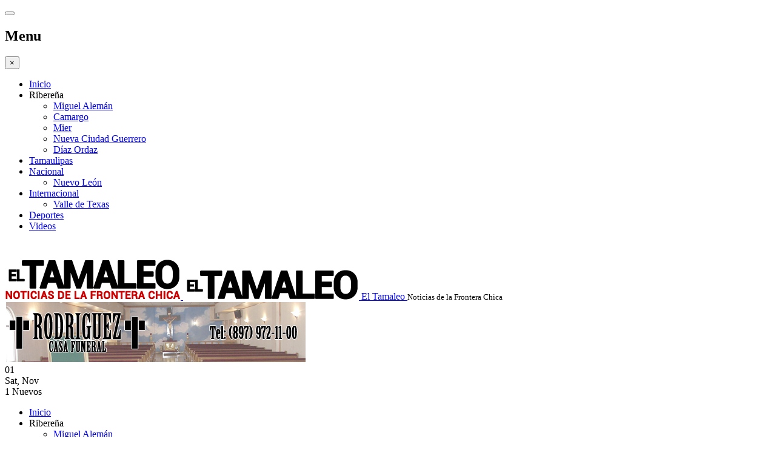

--- FILE ---
content_type: text/html; charset=utf-8
request_url: http://eltamaleo.com/tamaulipas?limit=9&start=72
body_size: 8932
content:

<!DOCTYPE html>
<html lang="es-es" dir="ltr"
	  class='layout-magazine com_content view-category layout-blog itemid-110 j38 mm-hover '>

<head>
	<base href="http://eltamaleo.com/tamaulipas" />
	<meta http-equiv="content-type" content="text/html; charset=utf-8" />
	<meta name="keywords" content="El Tamaleo, tamaleo, Chema Barrera, Miguel Alemán, Mier, Camargo, Diaz Ordaz, Reynosa, Tamaulipas, Texas, Roma, Ramiro Cortez, Los Guerra, Egidio, Noticias, Frontera, Arcabuz, Nogalito, Guerrero, Paras, Nuevo Leon, Ciudad Victoria, DIF" />
	<meta name="description" content="Noticias de la Frontera Chica de Tamaulipas." />
	<title>Tamaulipas - El Tamaleo</title>
	<link href="/tamaulipas?limit=9&amp;format=feed&amp;type=rss" rel="alternate" type="application/rss+xml" title="RSS 2.0" />
	<link href="/tamaulipas?limit=9&amp;format=feed&amp;type=atom" rel="alternate" type="application/atom+xml" title="Atom 1.0" />
	<link href="/templates/ja_teline_v/favicon.ico" rel="shortcut icon" type="image/vnd.microsoft.icon" />
	<link href="/templates/ja_teline_v/local/css/bootstrap.css" rel="stylesheet" type="text/css" />
	<link href="/templates/system/css/system.css" rel="stylesheet" type="text/css" />
	<link href="/templates/ja_teline_v/local/css/legacy-grid.css" rel="stylesheet" type="text/css" />
	<link href="/plugins/system/t3/base-bs3/fonts/font-awesome/css/font-awesome.min.css" rel="stylesheet" type="text/css" />
	<link href="/templates/ja_teline_v/local/css/template.css" rel="stylesheet" type="text/css" />
	<link href="/templates/ja_teline_v/local/css/megamenu.css" rel="stylesheet" type="text/css" />
	<link href="/templates/ja_teline_v/local/css/off-canvas.css" rel="stylesheet" type="text/css" />
	<link href="/templates/ja_teline_v/fonts/font-awesome/css/font-awesome.min.css" rel="stylesheet" type="text/css" />
	<link href="/templates/ja_teline_v/local/css/home.css" rel="stylesheet" type="text/css" />
	<link href="/templates/ja_teline_v/local/acm/notification/css/style.css" rel="stylesheet" type="text/css" />
	<script type="application/json" class="joomla-script-options new">{"csrf.token":"d48cb8ce409fa460ae7bef63a9ac4a1a","system.paths":{"root":"","base":""}}</script>
	<script src="/media/jui/js/jquery.min.js?c9abfa1700ec60454cf05fd791feaced" type="text/javascript"></script>
	<script src="/media/jui/js/jquery-noconflict.js?c9abfa1700ec60454cf05fd791feaced" type="text/javascript"></script>
	<script src="/media/jui/js/jquery-migrate.min.js?c9abfa1700ec60454cf05fd791feaced" type="text/javascript"></script>
	<script src="/media/system/js/caption.js?c9abfa1700ec60454cf05fd791feaced" type="text/javascript"></script>
	<script src="/plugins/system/t3/base-bs3/bootstrap/js/bootstrap.js?c9abfa1700ec60454cf05fd791feaced" type="text/javascript"></script>
	<script src="/media/system/js/mootools-core.js?c9abfa1700ec60454cf05fd791feaced" type="text/javascript"></script>
	<script src="/media/system/js/core.js?c9abfa1700ec60454cf05fd791feaced" type="text/javascript"></script>
	<script src="/media/plg_n3tcopylink/js/copylink.js" type="text/javascript"></script>
	<script src="/plugins/system/t3/base-bs3/js/jquery.tap.min.js" type="text/javascript"></script>
	<script src="/plugins/system/t3/base-bs3/js/off-canvas.js" type="text/javascript"></script>
	<script src="/plugins/system/t3/base-bs3/js/script.js" type="text/javascript"></script>
	<script src="/plugins/system/t3/base-bs3/js/menu.js" type="text/javascript"></script>
	<script src="/plugins/system/t3/base-bs3/js/jquery.ckie.js" type="text/javascript"></script>
	<script src="/templates/ja_teline_v/js/script.js" type="text/javascript"></script>
	<script src="/templates/ja_teline_v/acm/notification/js/script.js" type="text/javascript"></script>
	<script type="text/javascript">
jQuery(window).on('load',  function() {
				new JCaption('img.caption');
			});jQuery(function($){ $(".hasTooltip").tooltip({"html": true,"container": "body"}); });
        CopyLink.addEvent(window, 'load', function () {
        	new CopyLink({
        		container : document.body,
        		handler : function () {
        			return 'Derechos Reservados - El Tamaleo 2020';
        		},
            minimalSelection: 20
        	});
        });
      
	</script>

	
<!-- META FOR IOS & HANDHELD -->
	<meta name="viewport" content="width=device-width, initial-scale=1.0, maximum-scale=1.0, user-scalable=no"/>
	<style type="text/stylesheet">
		@-webkit-viewport   { width: device-width; }
		@-moz-viewport      { width: device-width; }
		@-ms-viewport       { width: device-width; }
		@-o-viewport        { width: device-width; }
		@viewport           { width: device-width; }
	</style>
	<script type="text/javascript">
		//<![CDATA[
		if (navigator.userAgent.match(/IEMobile\/10\.0/)) {
			var msViewportStyle = document.createElement("style");
			msViewportStyle.appendChild(
				document.createTextNode("@-ms-viewport{width:auto!important}")
			);
			document.getElementsByTagName("head")[0].appendChild(msViewportStyle);
		}
		//]]>
	</script>
<meta name="HandheldFriendly" content="true"/>
<meta name="apple-mobile-web-app-capable" content="YES"/>
<!-- //META FOR IOS & HANDHELD -->



<!-- GOOGLE FONTS -->
<link href='http://fonts.googleapis.com/css?family=Roboto:400,400italic,300,300italic,700,700italic' rel='stylesheet' type='text/css'>
<link href='http://fonts.googleapis.com/css?family=Roboto+Slab:400,300,700' rel='stylesheet' type='text/css'>
<link href='http://fonts.googleapis.com/css?family=Roboto+Condensed:700,400' rel='stylesheet' type='text/css'>
<!-- //GOOGLE FONTS -->


<!-- Le HTML5 shim and media query for IE8 support -->
<!--[if lt IE 9]>
<script src="//html5shim.googlecode.com/svn/trunk/html5.js"></script>
<script type="text/javascript" src="/plugins/system/t3/base-bs3/js/respond.min.js"></script>
<![endif]-->

<!-- You can add Google Analytics here or use T3 Injection feature -->

	
<script type="text/javascript">
	function clickExplorer() {
		if( document.all ) {
			alert('Derechos Reservados - El Tamaleo 2018');
		}
		return false;
	}
	function clickOther(e) {
		if( document.layers || ( document.getElementById && !document.all ) ) {
			if ( e.which == 2 || e.which == 3 ) {
				alert('Derechos Reservados - El Tamaleo 2018');
				return false;
			}
		}
	}
	if( document.layers ) {
		document.captureEvents( Event.MOUSEDOWN );
		document.onmousedown=clickOther;
	}
	else {
		document.onmouseup = clickOther;
		document.oncontextmenu = clickExplorer;
	}
</script>

<script type="text/javascript">
	function disableSelection(target){
	if (typeof target.onselectstart!="undefined") // IE
		target.onselectstart=function(){return false}
	else if (typeof target.style.MozUserSelect!="undefined") // Firefox
		target.style.MozUserSelect="none"
	else // Opera etc
		target.onmousedown=function(){return false}
	target.style.cursor = "default"
	}
</script>

<script type="text/javascript">
	/* <![CDATA[ */
		window.addEvent('domready', function() {
			document.body.oncopy = function() {
				alert('Derechos Reservados - El Tamaleo 2018');
				return false;
			}
		});
	/* ]]> */
</script>
<meta http-equiv="imagetoolbar" content="no">
<!-- Go to www.addthis.com/dashboard to customize your tools -->
<script type="text/javascript" src="//s7.addthis.com/js/300/addthis_widget.js#pubid=ra-54e64feb1fb71d18" async="async"></script>
</head>

<body onload="setInterval('window.clipboardData.clearData()',20)">

<div class="t3-wrapper"> <!-- Need this wrapper for off-canvas menu. Remove if you don't use of-canvas -->

  


	
<!-- HEADER -->
<header id="t3-header" class="t3-header">
	<div class="container">
		<div class="row">

			<div class="col-md-5 header-left">

				<!-- OFF CANVAS TOGGLE -->
				
<button class="btn btn-default off-canvas-toggle" type="button" data-pos="left" data-nav="#t3-off-canvas" data-effect="off-canvas-effect-4">
  <i class="fa fa-bars"></i>
</button>

<div id="t3-off-canvas" class="t3-off-canvas">

  <div class="t3-off-canvas-header">
    <h2 class="t3-off-canvas-header-title">Menu</h2>
    <button type="button" class="close" data-dismiss="modal" aria-hidden="true">&times;</button>
  </div>

  <div class="t3-off-canvas-body">
    <div class="t3-module module " id="Mod106"><div class="module-inner"><div class="module-ct"><ul class="nav  nav-pills nav-stacked ">
<li class="item-101"><a ondragstart="return false;" href="/" >Inicio</a></li><li class="item-109 deeper dropdown parent"><span class="nav-header">Ribereña</span><ul class="dropdown-menu"><li class="item-115"><a ondragstart="return false;" href="/riberena/miguel-aleman" >Miguel Alemán</a></li><li class="item-117"><a ondragstart="return false;" href="/riberena/camargo" title="Camargo" >Camargo</a></li><li class="item-116"><a ondragstart="return false;" href="/riberena/mier" title="Mier" >Mier</a></li><li class="item-118"><a ondragstart="return false;" href="/riberena/nueva-ciudad-guerrero" title="Nueva Ciudad Guerrero" >Nueva Ciudad Guerrero</a></li><li class="item-119"><a ondragstart="return false;" href="/riberena/diaz-ordaz" title="Díaz Ordaz" >Díaz Ordaz</a></li></ul></li><li class="item-110 current active"><a ondragstart="return false;" href="/tamaulipas" >Tamaulipas</a></li><li class="item-111 deeper dropdown parent"><a ondragstart="return false;" class="dropdown-toggle" href="/nacional"  data-toggle="dropdown">Nacional<em class="caret"></em></a><ul class="dropdown-menu"><li class="item-147"><a ondragstart="return false;" href="/nacional/nuevoleon" title="Díaz Ordaz" >Nuevo León</a></li></ul></li><li class="item-112 deeper dropdown parent"><a ondragstart="return false;" class="dropdown-toggle" href="/internacional"  data-toggle="dropdown">Internacional<em class="caret"></em></a><ul class="dropdown-menu"><li class="item-148"><a ondragstart="return false;" href="/internacional/valledetexas" title="Díaz Ordaz" >Valle de Texas</a></li></ul></li><li class="item-113"><a ondragstart="return false;" href="/deportes" >Deportes</a></li><li class="item-120"><a ondragstart="return false;" href="/videos" title="Videos" >Videos</a></li></ul>
</div></div></div>
  </div>

</div>

				<!-- // OFF CANVAS TOGGLE -->

				<!-- LOGO -->
				<div class="logo">
					<div class="logo-image logo-control">
						<a ondragstart="return false;" href="/" title="El Tamaleo">
															<img ondragstart="return false;" class="logo-img" src="/images/banners/logo.png" alt="El Tamaleo" />
																						<img ondragstart="return false;" class="logo-img-sm" src="/images/banners/logo2.png" alt="El Tamaleo" />
														<span>El Tamaleo</span>
						</a>
						<small class="site-slogan">Noticias de la Frontera Chica</small>
					</div>
				</div>
				<!-- //LOGO -->

			</div>

			<!-- HEADER RIGHT -->
			<div class="col-md-7 header-right">
				<div class="header-right-inner">

					<div class="col trending ">
						

<div class="custom"  >
	<div><a ondragstart="return false;" href="http://www.rodriguezcasafuneral.com.mx/index.html" target="_blank"><img ondragstart="return false;" src="/images/banners/rodriguez.jpg" alt="" width="496" height="99" /></a></div></div>

					</div>

					<div class="col calendar">
						<div class="col-inner">
							<span class="number date">01</span>
							<div class="text">
								<span class="day">Sat</span>, <span class="month">Nov</span>
							</div>
						</div>
					</div>

										<div class="col whatsnew ">
						<div class="col-inner">
							
		<div class="whatsnew-alert" data-url="https://eltamaleo.com/?t3action=module&amp;mid=104&amp;style=raw">
		<span class="number">1</span>
		<span class="text">Nuevos</span>
		<span class="text indicator"><i class="fa fa-chevron-down"></i></span>
	</div>


						</div>
					</div>
					
				</div>
			</div>
			<!-- // HEADER RIGHT -->

		</div>
	</div>
</header>
<!-- // HEADER -->


  
<!-- MAIN NAVIGATION -->
<nav id="t3-mainnav" class="wrap navbar navbar-default t3-mainnav">
	<div class="container">

		<!-- Brand and toggle get grouped for better mobile display -->
		<div class="navbar-header">
					</div>

		
		<div class="t3-navbar navbar-collapse collapse">
			<div  class="t3-megamenu"  data-responsive="true">
<ul itemscope itemtype="http://www.schema.org/SiteNavigationElement" class="nav navbar-nav level0">
<li itemprop='name'  data-id="101" data-level="1">
<a ondragstart="return false;" itemprop='url' class="" href="/"   data-target="#">Inicio </a>

</li>
<li itemprop='name' class="dropdown mega" data-id="109" data-level="1">
<span class=" dropdown-toggle separator"   data-target="#" data-toggle="dropdown"> Ribereña<em class="caret"></em></span>

<div class="nav-child dropdown-menu mega-dropdown-menu"  ><div class="mega-dropdown-inner">
<div class="row">
<div class="col-xs-12 mega-col-nav" data-width="12"><div class="mega-inner">
<ul itemscope itemtype="http://www.schema.org/SiteNavigationElement" class="mega-nav level1">
<li itemprop='name'  data-id="115" data-level="2">
<a ondragstart="return false;" itemprop='url' class="" href="/riberena/miguel-aleman"   data-target="#">Miguel Alemán </a>

</li>
<li itemprop='name'  data-id="117" data-level="2">
<a ondragstart="return false;" itemprop='url' class="" href="/riberena/camargo"  title="Camargo"   data-target="#">Camargo </a>

</li>
<li itemprop='name'  data-id="116" data-level="2">
<a ondragstart="return false;" itemprop='url' class="" href="/riberena/mier"  title="Mier"   data-target="#">Mier </a>

</li>
<li itemprop='name'  data-id="118" data-level="2">
<a ondragstart="return false;" itemprop='url' class="" href="/riberena/nueva-ciudad-guerrero"  title="Nueva Ciudad Guerrero"   data-target="#">Nueva Ciudad Guerrero </a>

</li>
<li itemprop='name'  data-id="119" data-level="2">
<a ondragstart="return false;" itemprop='url' class="" href="/riberena/diaz-ordaz"  title="Díaz Ordaz"   data-target="#">Díaz Ordaz </a>

</li>
</ul>
</div></div>
</div>
</div></div>
</li>
<li itemprop='name' class="current active" data-id="110" data-level="1">
<a ondragstart="return false;" itemprop='url' class="" href="/tamaulipas"   data-target="#">Tamaulipas </a>

</li>
<li itemprop='name' class="dropdown mega" data-id="111" data-level="1">
<a ondragstart="return false;" itemprop='url' class=" dropdown-toggle" href="/nacional"   data-target="#" data-toggle="dropdown">Nacional <em class="caret"></em></a>

<div class="nav-child dropdown-menu mega-dropdown-menu"  ><div class="mega-dropdown-inner">
<div class="row">
<div class="col-xs-12 mega-col-nav" data-width="12"><div class="mega-inner">
<ul itemscope itemtype="http://www.schema.org/SiteNavigationElement" class="mega-nav level1">
<li itemprop='name'  data-id="147" data-level="2">
<a ondragstart="return false;" itemprop='url' class="" href="/nacional/nuevoleon"  title="Díaz Ordaz"   data-target="#">Nuevo León </a>

</li>
</ul>
</div></div>
</div>
</div></div>
</li>
<li itemprop='name' class="dropdown mega" data-id="112" data-level="1">
<a ondragstart="return false;" itemprop='url' class=" dropdown-toggle" href="/internacional"   data-target="#" data-toggle="dropdown">Internacional <em class="caret"></em></a>

<div class="nav-child dropdown-menu mega-dropdown-menu"  ><div class="mega-dropdown-inner">
<div class="row">
<div class="col-xs-12 mega-col-nav" data-width="12"><div class="mega-inner">
<ul itemscope itemtype="http://www.schema.org/SiteNavigationElement" class="mega-nav level1">
<li itemprop='name'  data-id="148" data-level="2">
<a ondragstart="return false;" itemprop='url' class="" href="/internacional/valledetexas"  title="Díaz Ordaz"   data-target="#">Valle de Texas </a>

</li>
</ul>
</div></div>
</div>
</div></div>
</li>
<li itemprop='name'  data-id="113" data-level="1">
<a ondragstart="return false;" itemprop='url' class="" href="/deportes"   data-target="#">Deportes </a>

</li>
<li itemprop='name'  data-id="120" data-level="1">
<a ondragstart="return false;" itemprop='url' class="" href="/videos"  title="Videos"   data-target="#">Videos </a>

</li>
</ul>
</div>

		</div>

	</div>
</nav>

<script>
	(function ($){
		var maps = [{"id":"115","class":"cat-red"},{"id":"117","class":"cat-red"},{"id":"116","class":"cat-red"},{"id":"118","class":"cat-red"},{"id":"119","class":"cat-red"}];
		$(maps).each (function (){
			$('li[data-id="' + this['id'] + '"]').addClass (this['class']);
		});
	})(jQuery);
</script>
<!-- //MAIN NAVIGATION -->


	
<div class="main">

	
  <div id="t3-mainbody" class="container t3-mainbody">
  
      
      <!-- MAIN CONTENT -->
      
<div class="t3-content " itemscope itemtype="http://schema.org/Blog">

				<div class="page-subheader">
			<h2 class="page-subtitle">						<small class="subheading-category">Tamaulipas</small>
						</h2>
	</div>
	
	
	
	
		
	
											<div class="items-row cols-3 row-0 row">
					<div class="col-sm-4">
				<div class="item column-1"
					itemprop="blogPost" itemscope itemtype="http://schema.org/BlogPosting">
					

	<!-- Article -->
	<article>
  
    			
<header class="article-header clearfix">
	<h2 class="article-title" itemprop="headline">
					<a ondragstart="return false;" href="/tamaulipas/12569-reporta-secretaria-de-salud-27-nuevos-pacientes-de-covid-sin-fallecimientos" itemprop="url" title="Reporta Secretaria de Salud 27 nuevos pacientes de Covid sin fallecimientos">
				Reporta Secretaria de Salud 27 nuevos pacientes de Covid sin fallecimientos</a>
			</h2>

			</header>
    
    <!-- Aside -->
        <aside class="article-aside">
            	<dl class="article-info muted">

		
			<dt class="article-info-term">
													Detalles							</dt>
      <dd class="hidden"></dd>
							
<dd class="createdby hasTooltip" itemprop="author" itemscope itemtype="http://schema.org/Person" title="Escrito por ">

			<span itemprop="name">José M. Barrera</span>	</dd>
			
			
										<dd class="category-name  hasTooltip" title="Categoría: ">
				<i class="fa fa-folder-open"></i>
									<a ondragstart="return false;" href="/tamaulipas" ><span itemprop="genre">Tamaulipas</span></a>							</dd>			
										<dd class="published hasTooltip" title="Publicado el ">
				<i class="icon-calendar"></i>
				<time datetime="2023-06-11T23:42:46-06:00" itemprop="datePublished">
					11 Junio 2023				</time>
			</dd>					
					
			
						</dl>
            
            

			<div class="btn-group pull-right">
			<a ondragstart="return false;" class="btn dropdown-toggle" data-toggle="dropdown" href="#"> <span class="fa fa-cog"></span> <span class="caret"></span> </a>
						<ul class="dropdown-menu">
									<li class="print-icon"> <a ondragstart="return false;" href="/tamaulipas/12569-reporta-secretaria-de-salud-27-nuevos-pacientes-de-covid-sin-fallecimientos?tmpl=component&amp;print=1&amp;layout=default&amp;page=" title="Imprimir" onclick="window.open(this.href,'win2','status=no,toolbar=no,scrollbars=yes,titlebar=no,menubar=no,resizable=yes,width=640,height=480,directories=no,location=no'); return false;" rel="nofollow">Imprimir</a> </li>
													<li class="email-icon"> <a ondragstart="return false;" href="/component/mailto/?tmpl=component&amp;template=ja_teline_v&amp;link=06802746f8c4904fda0e4b95e64fabfd23f13ad2" title="Email" onclick="window.open(this.href,'win2','width=400,height=350,menubar=yes,resizable=yes'); return false;">Email</a> </li>
											</ul>
		</div>
	
          </aside>  
        <!-- //Aside -->

		<section class="article-intro" itemprop="articleBody">
			
			
					<div class="pull-none item-image"> <img
	 src="/images/Noticias/Tamaulipas/2023/Junio/Dom27covsf845x634.jpg" alt="" itemprop="thumbnailUrl"/> </div>

			<p>Recuerda que con buenas prácticas de higiene proteges tu salud y la de tu familia contra los virus causantes de enfermedades respiratorias como el COVID-19; por ello lava tus manos con frecuencia, cubre tu boca y nariz con el codo flexionado o con un pañuelo, limpia y desinfecta las superficies, entre otras medidas de prevención.</p>		</section>

    <!-- footer -->
        <!-- //footer -->


		
	</article>
	<!-- //Article -->


 
				</div><!-- end item -->
							</div><!-- end span -->
											<div class="col-sm-4">
				<div class="item column-2"
					itemprop="blogPost" itemscope itemtype="http://schema.org/BlogPosting">
					

	<!-- Article -->
	<article>
  
    			
<header class="article-header clearfix">
	<h2 class="article-title" itemprop="headline">
					<a ondragstart="return false;" href="/tamaulipas/12551-suman-este-jueves-22-nuevos-casos-de-covid-19-y-1-fallecimiento" itemprop="url" title="Suman este jueves 22 nuevos casos de Covid-19 y 1 fallecimiento">
				Suman este jueves 22 nuevos casos de Covid-19 y 1 fallecimiento</a>
			</h2>

			</header>
    
    <!-- Aside -->
        <aside class="article-aside">
            	<dl class="article-info muted">

		
			<dt class="article-info-term">
													Detalles							</dt>
      <dd class="hidden"></dd>
							
<dd class="createdby hasTooltip" itemprop="author" itemscope itemtype="http://schema.org/Person" title="Escrito por ">

			<span itemprop="name">José M. Barrera</span>	</dd>
			
			
										<dd class="category-name  hasTooltip" title="Categoría: ">
				<i class="fa fa-folder-open"></i>
									<a ondragstart="return false;" href="/tamaulipas" ><span itemprop="genre">Tamaulipas</span></a>							</dd>			
										<dd class="published hasTooltip" title="Publicado el ">
				<i class="icon-calendar"></i>
				<time datetime="2023-06-08T01:24:31-06:00" itemprop="datePublished">
					08 Junio 2023				</time>
			</dd>					
					
			
						</dl>
            
            

			<div class="btn-group pull-right">
			<a ondragstart="return false;" class="btn dropdown-toggle" data-toggle="dropdown" href="#"> <span class="fa fa-cog"></span> <span class="caret"></span> </a>
						<ul class="dropdown-menu">
									<li class="print-icon"> <a ondragstart="return false;" href="/tamaulipas/12551-suman-este-jueves-22-nuevos-casos-de-covid-19-y-1-fallecimiento?tmpl=component&amp;print=1&amp;layout=default&amp;page=" title="Imprimir" onclick="window.open(this.href,'win2','status=no,toolbar=no,scrollbars=yes,titlebar=no,menubar=no,resizable=yes,width=640,height=480,directories=no,location=no'); return false;" rel="nofollow">Imprimir</a> </li>
													<li class="email-icon"> <a ondragstart="return false;" href="/component/mailto/?tmpl=component&amp;template=ja_teline_v&amp;link=ad748cd9acd660d89cd810e77685861d0e552f72" title="Email" onclick="window.open(this.href,'win2','width=400,height=350,menubar=yes,resizable=yes'); return false;">Email</a> </li>
											</ul>
		</div>
	
          </aside>  
        <!-- //Aside -->

		<section class="article-intro" itemprop="articleBody">
			
			
					<div class="pull-none item-image"> <img
	 src="/images/Noticias/Tamaulipas/2023/Junio/Jue22cov845x634.jpg" alt="" itemprop="thumbnailUrl"/> </div>

			<p>Realiza el lavado frecuente de manos y si estas fuera de casa o en lugares en donde hay mucha gente, utiliza gel antibacterial y evita tocarte la cara; recuerda que el virus SARS-CoV-2 causante del COVID-19 sigue en el ambiente. Cuida tu salud y la de tu familia.</p>		</section>

    <!-- footer -->
        <!-- //footer -->


		
	</article>
	<!-- //Article -->


 
				</div><!-- end item -->
							</div><!-- end span -->
											<div class="col-sm-4">
				<div class="item column-3"
					itemprop="blogPost" itemscope itemtype="http://schema.org/BlogPosting">
					

	<!-- Article -->
	<article>
  
    			
<header class="article-header clearfix">
	<h2 class="article-title" itemprop="headline">
					<a ondragstart="return false;" href="/tamaulipas/12528-se-registran-4-nuevos-contagios-de-covid-19-sin-fallecimientos" itemprop="url" title="Se Registran 4 nuevos contagios de Covid-19 sin fallecimientos">
				Se Registran 4 nuevos contagios de Covid-19 sin fallecimientos</a>
			</h2>

			</header>
    
    <!-- Aside -->
        <aside class="article-aside">
            	<dl class="article-info muted">

		
			<dt class="article-info-term">
													Detalles							</dt>
      <dd class="hidden"></dd>
							
<dd class="createdby hasTooltip" itemprop="author" itemscope itemtype="http://schema.org/Person" title="Escrito por ">

			<span itemprop="name">José M. Barrera</span>	</dd>
			
			
										<dd class="category-name  hasTooltip" title="Categoría: ">
				<i class="fa fa-folder-open"></i>
									<a ondragstart="return false;" href="/tamaulipas" ><span itemprop="genre">Tamaulipas</span></a>							</dd>			
										<dd class="published hasTooltip" title="Publicado el ">
				<i class="icon-calendar"></i>
				<time datetime="2023-06-05T21:03:40-06:00" itemprop="datePublished">
					05 Junio 2023				</time>
			</dd>					
					
			
						</dl>
            
            

			<div class="btn-group pull-right">
			<a ondragstart="return false;" class="btn dropdown-toggle" data-toggle="dropdown" href="#"> <span class="fa fa-cog"></span> <span class="caret"></span> </a>
						<ul class="dropdown-menu">
									<li class="print-icon"> <a ondragstart="return false;" href="/tamaulipas/12528-se-registran-4-nuevos-contagios-de-covid-19-sin-fallecimientos?tmpl=component&amp;print=1&amp;layout=default&amp;page=" title="Imprimir" onclick="window.open(this.href,'win2','status=no,toolbar=no,scrollbars=yes,titlebar=no,menubar=no,resizable=yes,width=640,height=480,directories=no,location=no'); return false;" rel="nofollow">Imprimir</a> </li>
													<li class="email-icon"> <a ondragstart="return false;" href="/component/mailto/?tmpl=component&amp;template=ja_teline_v&amp;link=586b38b5b5ad867e942b598c564b4b5e60eb8999" title="Email" onclick="window.open(this.href,'win2','width=400,height=350,menubar=yes,resizable=yes'); return false;">Email</a> </li>
											</ul>
		</div>
	
          </aside>  
        <!-- //Aside -->

		<section class="article-intro" itemprop="articleBody">
			
			
					<div class="pull-none item-image"> <img
	 src="/images/Noticias/Tamaulipas/2023/Junio/Regl4cov845x634.jpg" alt="" itemprop="thumbnailUrl"/> </div>

			<p>A la fecha en Tamaulipas se han registrado 188 mil 200 casos desde el inicio de la pandemia.</p>
		</section>

    <!-- footer -->
        <!-- //footer -->


					<section class="readmore">
				<a ondragstart="return false;" class="btn btn-default" href="/tamaulipas/12528-se-registran-4-nuevos-contagios-de-covid-19-sin-fallecimientos">
					<span>
					Leer más...					</span>
				</a>
			</section>
		
	</article>
	<!-- //Article -->


 
				</div><!-- end item -->
							</div><!-- end span -->
					</div><!-- end row -->
													<div class="items-row cols-3 row-1 row">
					<div class="col-sm-4">
				<div class="item column-1"
					itemprop="blogPost" itemscope itemtype="http://schema.org/BlogPosting">
					

	<!-- Article -->
	<article>
  
    			
<header class="article-header clearfix">
	<h2 class="article-title" itemprop="headline">
					<a ondragstart="return false;" href="/tamaulipas/12561-se-reporta-este-sabado-1-nuevo-paciente-de-covid-19-sin-fallecimientos" itemprop="url" title="Se reporta este sábado 1 nuevo paciente de Covid-19 sin fallecimientos">
				Se reporta este sábado 1 nuevo paciente de Covid-19 sin fallecimientos</a>
			</h2>

			</header>
    
    <!-- Aside -->
        <aside class="article-aside">
            	<dl class="article-info muted">

		
			<dt class="article-info-term">
													Detalles							</dt>
      <dd class="hidden"></dd>
							
<dd class="createdby hasTooltip" itemprop="author" itemscope itemtype="http://schema.org/Person" title="Escrito por ">

			<span itemprop="name">José M. Barrera</span>	</dd>
			
			
										<dd class="category-name  hasTooltip" title="Categoría: ">
				<i class="fa fa-folder-open"></i>
									<a ondragstart="return false;" href="/tamaulipas" ><span itemprop="genre">Tamaulipas</span></a>							</dd>			
										<dd class="published hasTooltip" title="Publicado el ">
				<i class="icon-calendar"></i>
				<time datetime="2023-06-10T17:14:30-06:00" itemprop="datePublished">
					10 Junio 2023				</time>
			</dd>					
					
			
						</dl>
            
            

			<div class="btn-group pull-right">
			<a ondragstart="return false;" class="btn dropdown-toggle" data-toggle="dropdown" href="#"> <span class="fa fa-cog"></span> <span class="caret"></span> </a>
						<ul class="dropdown-menu">
									<li class="print-icon"> <a ondragstart="return false;" href="/tamaulipas/12561-se-reporta-este-sabado-1-nuevo-paciente-de-covid-19-sin-fallecimientos?tmpl=component&amp;print=1&amp;layout=default&amp;page=" title="Imprimir" onclick="window.open(this.href,'win2','status=no,toolbar=no,scrollbars=yes,titlebar=no,menubar=no,resizable=yes,width=640,height=480,directories=no,location=no'); return false;" rel="nofollow">Imprimir</a> </li>
													<li class="email-icon"> <a ondragstart="return false;" href="/component/mailto/?tmpl=component&amp;template=ja_teline_v&amp;link=9fe7f75c4328ef50ebaa9ccdc2726bfa4e064925" title="Email" onclick="window.open(this.href,'win2','width=400,height=350,menubar=yes,resizable=yes'); return false;">Email</a> </li>
											</ul>
		</div>
	
          </aside>  
        <!-- //Aside -->

		<section class="article-intro" itemprop="articleBody">
			
			
					<div class="pull-none item-image"> <img
	 src="/images/Noticias/Tamaulipas/2023/Junio/Rep1sabcov845x634.jpg" alt="" itemprop="thumbnailUrl"/> </div>

			<p>Recuerda que el cubrebocas debes seguir usándolo al ingresar a los planteles educativos, unidades de salud y centros de asistencia social para adultos mayores, su uso sigue vigente hasta que el Comité Estatal de Seguridad en Salud realice su segunda sesión ordinaria de este año, para emitir las nuevas disposiciones.</p>		</section>

    <!-- footer -->
        <!-- //footer -->


		
	</article>
	<!-- //Article -->


 
				</div><!-- end item -->
							</div><!-- end span -->
											<div class="col-sm-4">
				<div class="item column-2"
					itemprop="blogPost" itemscope itemtype="http://schema.org/BlogPosting">
					

	<!-- Article -->
	<article>
  
    			
<header class="article-header clearfix">
	<h2 class="article-title" itemprop="headline">
					<a ondragstart="return false;" href="/tamaulipas/12543-suman-este-miercoles-16-nuevos-casos-de-covid-19-sin-fallecidos" itemprop="url" title="Suman este miércoles 16 nuevos casos de Covid-19 sin fallecidos">
				Suman este miércoles 16 nuevos casos de Covid-19 sin fallecidos</a>
			</h2>

			</header>
    
    <!-- Aside -->
        <aside class="article-aside">
            	<dl class="article-info muted">

		
			<dt class="article-info-term">
													Detalles							</dt>
      <dd class="hidden"></dd>
							
<dd class="createdby hasTooltip" itemprop="author" itemscope itemtype="http://schema.org/Person" title="Escrito por ">

			<span itemprop="name">José M. Barrera</span>	</dd>
			
			
										<dd class="category-name  hasTooltip" title="Categoría: ">
				<i class="fa fa-folder-open"></i>
									<a ondragstart="return false;" href="/tamaulipas" ><span itemprop="genre">Tamaulipas</span></a>							</dd>			
										<dd class="published hasTooltip" title="Publicado el ">
				<i class="icon-calendar"></i>
				<time datetime="2023-06-07T20:19:27-06:00" itemprop="datePublished">
					07 Junio 2023				</time>
			</dd>					
					
			
						</dl>
            
            

			<div class="btn-group pull-right">
			<a ondragstart="return false;" class="btn dropdown-toggle" data-toggle="dropdown" href="#"> <span class="fa fa-cog"></span> <span class="caret"></span> </a>
						<ul class="dropdown-menu">
									<li class="print-icon"> <a ondragstart="return false;" href="/tamaulipas/12543-suman-este-miercoles-16-nuevos-casos-de-covid-19-sin-fallecidos?tmpl=component&amp;print=1&amp;layout=default&amp;page=" title="Imprimir" onclick="window.open(this.href,'win2','status=no,toolbar=no,scrollbars=yes,titlebar=no,menubar=no,resizable=yes,width=640,height=480,directories=no,location=no'); return false;" rel="nofollow">Imprimir</a> </li>
													<li class="email-icon"> <a ondragstart="return false;" href="/component/mailto/?tmpl=component&amp;template=ja_teline_v&amp;link=f11255aca82092432e63bd2f042a83e9e6d08e68" title="Email" onclick="window.open(this.href,'win2','width=400,height=350,menubar=yes,resizable=yes'); return false;">Email</a> </li>
											</ul>
		</div>
	
          </aside>  
        <!-- //Aside -->

		<section class="article-intro" itemprop="articleBody">
			
			
					<div class="pull-none item-image"> <img
	 src="/images/Noticias/Tamaulipas/2023/Junio/Mie16cov845x634.jpg" alt="" itemprop="thumbnailUrl"/> </div>

			<p>Adopta estilos de vida saludable, recuerda que alimentarte sanamente, consumir frutas y verduras, hacer ejercicio por lo menos 30 minutos al día, fortalece tu sistema inmunológico, lo que ayudará a mantenerte sano y evitaras complicaciones de enfermedad como el COVID-19.</p>		</section>

    <!-- footer -->
        <!-- //footer -->


		
	</article>
	<!-- //Article -->


 
				</div><!-- end item -->
							</div><!-- end span -->
											<div class="col-sm-4">
				<div class="item column-3"
					itemprop="blogPost" itemscope itemtype="http://schema.org/BlogPosting">
					

	<!-- Article -->
	<article>
  
    			
<header class="article-header clearfix">
	<h2 class="article-title" itemprop="headline">
					<a ondragstart="return false;" href="/tamaulipas/12520-cierra-jornada-este-domingo-con-8-nuevos-casos-de-covid-19-y-sin-fallecimientos" itemprop="url" title="Cierra jornada este domingo con 8 nuevos casos de Covid-19 y sin fallecimientos ">
				Cierra jornada este domingo con 8 nuevos casos de Covid-19 y sin fallecimientos </a>
			</h2>

			</header>
    
    <!-- Aside -->
        <aside class="article-aside">
            	<dl class="article-info muted">

		
			<dt class="article-info-term">
													Detalles							</dt>
      <dd class="hidden"></dd>
							
<dd class="createdby hasTooltip" itemprop="author" itemscope itemtype="http://schema.org/Person" title="Escrito por ">

			<span itemprop="name">José M. Barrera</span>	</dd>
			
			
										<dd class="category-name  hasTooltip" title="Categoría: ">
				<i class="fa fa-folder-open"></i>
									<a ondragstart="return false;" href="/tamaulipas" ><span itemprop="genre">Tamaulipas</span></a>							</dd>			
										<dd class="published hasTooltip" title="Publicado el ">
				<i class="icon-calendar"></i>
				<time datetime="2023-06-04T22:47:30-06:00" itemprop="datePublished">
					04 Junio 2023				</time>
			</dd>					
					
			
						</dl>
            
            

			<div class="btn-group pull-right">
			<a ondragstart="return false;" class="btn dropdown-toggle" data-toggle="dropdown" href="#"> <span class="fa fa-cog"></span> <span class="caret"></span> </a>
						<ul class="dropdown-menu">
									<li class="print-icon"> <a ondragstart="return false;" href="/tamaulipas/12520-cierra-jornada-este-domingo-con-8-nuevos-casos-de-covid-19-y-sin-fallecimientos?tmpl=component&amp;print=1&amp;layout=default&amp;page=" title="Imprimir" onclick="window.open(this.href,'win2','status=no,toolbar=no,scrollbars=yes,titlebar=no,menubar=no,resizable=yes,width=640,height=480,directories=no,location=no'); return false;" rel="nofollow">Imprimir</a> </li>
													<li class="email-icon"> <a ondragstart="return false;" href="/component/mailto/?tmpl=component&amp;template=ja_teline_v&amp;link=66d3be0d072b36d5fff8602ed0b7102aee21b6bc" title="Email" onclick="window.open(this.href,'win2','width=400,height=350,menubar=yes,resizable=yes'); return false;">Email</a> </li>
											</ul>
		</div>
	
          </aside>  
        <!-- //Aside -->

		<section class="article-intro" itemprop="articleBody">
			
			
					<div class="pull-none item-image"> <img
	 src="/images/Noticias/Tamaulipas/2023/Junio/Dom8cov845x634.jpg" alt="" itemprop="thumbnailUrl"/> </div>

			<p>A la fecha en Tamaulipas se han registrado 188 mil 196 casos desde el inicio de la pandemia.</p>
		</section>

    <!-- footer -->
        <!-- //footer -->


					<section class="readmore">
				<a ondragstart="return false;" class="btn btn-default" href="/tamaulipas/12520-cierra-jornada-este-domingo-con-8-nuevos-casos-de-covid-19-y-sin-fallecimientos">
					<span>
					Leer más...					</span>
				</a>
			</section>
		
	</article>
	<!-- //Article -->


 
				</div><!-- end item -->
							</div><!-- end span -->
					</div><!-- end row -->
													<div class="items-row cols-3 row-2 row">
					<div class="col-sm-4">
				<div class="item column-1"
					itemprop="blogPost" itemscope itemtype="http://schema.org/BlogPosting">
					

	<!-- Article -->
	<article>
  
    			
<header class="article-header clearfix">
	<h2 class="article-title" itemprop="headline">
					<a ondragstart="return false;" href="/tamaulipas/12557-suman-25-nuevos-pacientes-de-covid-19-y-1-fallecimiento" itemprop="url" title="Suman 25 nuevos pacientes de Covid-19 y 1 fallecimiento">
				Suman 25 nuevos pacientes de Covid-19 y 1 fallecimiento</a>
			</h2>

			</header>
    
    <!-- Aside -->
        <aside class="article-aside">
            	<dl class="article-info muted">

		
			<dt class="article-info-term">
													Detalles							</dt>
      <dd class="hidden"></dd>
							
<dd class="createdby hasTooltip" itemprop="author" itemscope itemtype="http://schema.org/Person" title="Escrito por ">

			<span itemprop="name">José M. Barrera</span>	</dd>
			
			
										<dd class="category-name  hasTooltip" title="Categoría: ">
				<i class="fa fa-folder-open"></i>
									<a ondragstart="return false;" href="/tamaulipas" ><span itemprop="genre">Tamaulipas</span></a>							</dd>			
										<dd class="published hasTooltip" title="Publicado el ">
				<i class="icon-calendar"></i>
				<time datetime="2023-06-09T01:38:14-06:00" itemprop="datePublished">
					09 Junio 2023				</time>
			</dd>					
					
			
						</dl>
            
            

			<div class="btn-group pull-right">
			<a ondragstart="return false;" class="btn dropdown-toggle" data-toggle="dropdown" href="#"> <span class="fa fa-cog"></span> <span class="caret"></span> </a>
						<ul class="dropdown-menu">
									<li class="print-icon"> <a ondragstart="return false;" href="/tamaulipas/12557-suman-25-nuevos-pacientes-de-covid-19-y-1-fallecimiento?tmpl=component&amp;print=1&amp;layout=default&amp;page=" title="Imprimir" onclick="window.open(this.href,'win2','status=no,toolbar=no,scrollbars=yes,titlebar=no,menubar=no,resizable=yes,width=640,height=480,directories=no,location=no'); return false;" rel="nofollow">Imprimir</a> </li>
													<li class="email-icon"> <a ondragstart="return false;" href="/component/mailto/?tmpl=component&amp;template=ja_teline_v&amp;link=64004c9548818c115c660615f89416522af7d8e5" title="Email" onclick="window.open(this.href,'win2','width=400,height=350,menubar=yes,resizable=yes'); return false;">Email</a> </li>
											</ul>
		</div>
	
          </aside>  
        <!-- //Aside -->

		<section class="article-intro" itemprop="articleBody">
			
			
					<div class="pull-none item-image"> <img
	 src="/images/Noticias/Tamaulipas/2023/Junio/Vie25cov845x634.jpg" alt="" itemprop="thumbnailUrl"/> </div>

			<p>El Covid-19 sigue vigente y los casos se siguen registrando, mantén las medidas preventivas, lava tus manos, no toques tu cara, mantén la sana distancia ante personas enfermas y aplica el estornudo de etiqueta. Síguete cuidando a donde quiera que vayas.</p>		</section>

    <!-- footer -->
        <!-- //footer -->


		
	</article>
	<!-- //Article -->


 
				</div><!-- end item -->
							</div><!-- end span -->
											<div class="col-sm-4">
				<div class="item column-2"
					itemprop="blogPost" itemscope itemtype="http://schema.org/BlogPosting">
					

	<!-- Article -->
	<article>
  
    			
<header class="article-header clearfix">
	<h2 class="article-title" itemprop="headline">
					<a ondragstart="return false;" href="/tamaulipas/12536-cierra-martes-con-19-nuevos-casos-de-covid-19-y-1-fallecimiento" itemprop="url" title="Cierra martes con 19 nuevos casos de Covid-19 y 1 fallecimiento">
				Cierra martes con 19 nuevos casos de Covid-19 y 1 fallecimiento</a>
			</h2>

			</header>
    
    <!-- Aside -->
        <aside class="article-aside">
            	<dl class="article-info muted">

		
			<dt class="article-info-term">
													Detalles							</dt>
      <dd class="hidden"></dd>
							
<dd class="createdby hasTooltip" itemprop="author" itemscope itemtype="http://schema.org/Person" title="Escrito por ">

			<span itemprop="name">José M. Barrera</span>	</dd>
			
			
										<dd class="category-name  hasTooltip" title="Categoría: ">
				<i class="fa fa-folder-open"></i>
									<a ondragstart="return false;" href="/tamaulipas" ><span itemprop="genre">Tamaulipas</span></a>							</dd>			
										<dd class="published hasTooltip" title="Publicado el ">
				<i class="icon-calendar"></i>
				<time datetime="2023-06-06T20:39:46-06:00" itemprop="datePublished">
					06 Junio 2023				</time>
			</dd>					
					
			
						</dl>
            
            

			<div class="btn-group pull-right">
			<a ondragstart="return false;" class="btn dropdown-toggle" data-toggle="dropdown" href="#"> <span class="fa fa-cog"></span> <span class="caret"></span> </a>
						<ul class="dropdown-menu">
									<li class="print-icon"> <a ondragstart="return false;" href="/tamaulipas/12536-cierra-martes-con-19-nuevos-casos-de-covid-19-y-1-fallecimiento?tmpl=component&amp;print=1&amp;layout=default&amp;page=" title="Imprimir" onclick="window.open(this.href,'win2','status=no,toolbar=no,scrollbars=yes,titlebar=no,menubar=no,resizable=yes,width=640,height=480,directories=no,location=no'); return false;" rel="nofollow">Imprimir</a> </li>
													<li class="email-icon"> <a ondragstart="return false;" href="/component/mailto/?tmpl=component&amp;template=ja_teline_v&amp;link=c2cfc073057338838b313de250a6ae1dd55559fe" title="Email" onclick="window.open(this.href,'win2','width=400,height=350,menubar=yes,resizable=yes'); return false;">Email</a> </li>
											</ul>
		</div>
	
          </aside>  
        <!-- //Aside -->

		<section class="article-intro" itemprop="articleBody">
			
			
					<div class="pull-none item-image"> <img
	 src="/images/Noticias/Tamaulipas/2023/Junio/Cimar19co845x634.jpg" alt="" itemprop="thumbnailUrl"/> </div>

			<p>A la fecha en Tamaulipas se han registrado 188 mil 219 casos desde el inicio de la pandemia.</p>
		</section>

    <!-- footer -->
        <!-- //footer -->


					<section class="readmore">
				<a ondragstart="return false;" class="btn btn-default" href="/tamaulipas/12536-cierra-martes-con-19-nuevos-casos-de-covid-19-y-1-fallecimiento">
					<span>
					Leer más...					</span>
				</a>
			</section>
		
	</article>
	<!-- //Article -->


 
				</div><!-- end item -->
							</div><!-- end span -->
											<div class="col-sm-4">
				<div class="item column-3"
					itemprop="blogPost" itemscope itemtype="http://schema.org/BlogPosting">
					

	<!-- Article -->
	<article>
  
    			
<header class="article-header clearfix">
	<h2 class="article-title" itemprop="headline">
					<a ondragstart="return false;" href="/tamaulipas/12515-suman-26-nuevos-pacientes-de-covid-19-y-sin-fallecimientos" itemprop="url" title="Suman 26 nuevos  pacientes de Covid-19  y sin fallecimientos. ">
				Suman 26 nuevos  pacientes de Covid-19  y sin fallecimientos. </a>
			</h2>

			</header>
    
    <!-- Aside -->
        <aside class="article-aside">
            	<dl class="article-info muted">

		
			<dt class="article-info-term">
													Detalles							</dt>
      <dd class="hidden"></dd>
							
<dd class="createdby hasTooltip" itemprop="author" itemscope itemtype="http://schema.org/Person" title="Escrito por ">

			<span itemprop="name">José M. Barrera</span>	</dd>
			
			
										<dd class="category-name  hasTooltip" title="Categoría: ">
				<i class="fa fa-folder-open"></i>
									<a ondragstart="return false;" href="/tamaulipas" ><span itemprop="genre">Tamaulipas</span></a>							</dd>			
										<dd class="published hasTooltip" title="Publicado el ">
				<i class="icon-calendar"></i>
				<time datetime="2023-06-04T21:30:22-06:00" itemprop="datePublished">
					04 Junio 2023				</time>
			</dd>					
					
			
						</dl>
            
            

			<div class="btn-group pull-right">
			<a ondragstart="return false;" class="btn dropdown-toggle" data-toggle="dropdown" href="#"> <span class="fa fa-cog"></span> <span class="caret"></span> </a>
						<ul class="dropdown-menu">
									<li class="print-icon"> <a ondragstart="return false;" href="/tamaulipas/12515-suman-26-nuevos-pacientes-de-covid-19-y-sin-fallecimientos?tmpl=component&amp;print=1&amp;layout=default&amp;page=" title="Imprimir" onclick="window.open(this.href,'win2','status=no,toolbar=no,scrollbars=yes,titlebar=no,menubar=no,resizable=yes,width=640,height=480,directories=no,location=no'); return false;" rel="nofollow">Imprimir</a> </li>
													<li class="email-icon"> <a ondragstart="return false;" href="/component/mailto/?tmpl=component&amp;template=ja_teline_v&amp;link=c4943d0ded94e866cd21073cdf6068a3f1dcdfda" title="Email" onclick="window.open(this.href,'win2','width=400,height=350,menubar=yes,resizable=yes'); return false;">Email</a> </li>
											</ul>
		</div>
	
          </aside>  
        <!-- //Aside -->

		<section class="article-intro" itemprop="articleBody">
			
			
					<div class="pull-none item-image"> <img
	 src="/images/Noticias/Tamaulipas/2023/Junio/Sum26cov845x634.jpg" alt="" itemprop="thumbnailUrl"/> </div>

			<p>A la fecha en Tamaulipas se han registrado 188 mil 157 casos desde el inicio de la pandemia.</p>
		</section>

    <!-- footer -->
        <!-- //footer -->


					<section class="readmore">
				<a ondragstart="return false;" class="btn btn-default" href="/tamaulipas/12515-suman-26-nuevos-pacientes-de-covid-19-y-sin-fallecimientos">
					<span>
					Leer más...					</span>
				</a>
			</section>
		
	</article>
	<!-- //Article -->


 
				</div><!-- end item -->
							</div><!-- end span -->
					</div><!-- end row -->
					
		

<section class="items-more">
	<h3>Más Artículos...</h3>
	<ol class="nav">
					<li>
				<a ondragstart="return false;" href="/tamaulipas/12519-reportan-31-nuevos-casos-de-covid-19-sin-fallecimientos">
					Reportan 31 nuevos casos de Covid-19 sin fallecimientos</a>
			</li>
					<li>
				<a ondragstart="return false;" href="/tamaulipas/12508-diagnostican-este-jueves-37-nuevos-casos-de-covid-19-en-y-1-fallecimiento">
					Diagnostican este jueves 37 nuevos casos de Covid-19 en y 1 fallecimiento</a>
			</li>
					<li>
				<a ondragstart="return false;" href="/tamaulipas/12504-reporta-salud-tamaulipas-54-nuevos-casos-de-covid-19-sin-fallecimientos">
					Reporta salud Tamaulipas 54 nuevos casos de Covid-19 sin fallecimientos</a>
			</li>
			</ol>
</section>
	
	
		<div class="pagination-wrap">
				<div class="counter"> Página 9 de 113</div>
				<ul class="pagination"><li><a ondragstart="return false;" title="Iniciar" href="/tamaulipas?limit=9&amp;limitstart=0">Iniciar</a></li><li><a ondragstart="return false;" title="Previo" href="/tamaulipas?limit=9&amp;start=63">Previo</a></li><li><a ondragstart="return false;" title="4" href="/tamaulipas?limit=9&amp;start=27">4</a></li><li><a ondragstart="return false;" title="5" href="/tamaulipas?limit=9&amp;start=36">5</a></li><li><a ondragstart="return false;" title="6" href="/tamaulipas?limit=9&amp;start=45">6</a></li><li><a ondragstart="return false;" title="7" href="/tamaulipas?limit=9&amp;start=54">7</a></li><li><a ondragstart="return false;" title="8" href="/tamaulipas?limit=9&amp;start=63">8</a></li><li class="active"><a>9</a></li><li><a ondragstart="return false;" title="10" href="/tamaulipas?limit=9&amp;start=81">10</a></li><li><a ondragstart="return false;" title="11" href="/tamaulipas?limit=9&amp;start=90">11</a></li><li><a ondragstart="return false;" title="12" href="/tamaulipas?limit=9&amp;start=99">12</a></li><li><a ondragstart="return false;" title="13" href="/tamaulipas?limit=9&amp;start=108">13</a></li><li><a ondragstart="return false;" title="Siguiente" href="/tamaulipas?limit=9&amp;start=81">Siguiente</a></li><li><a ondragstart="return false;" title="Fin" href="/tamaulipas?limit=9&amp;start=1008">Fin</a></li></ul> </div>
	</div>


      <!-- //MAIN CONTENT -->

  </div> 

	

</div>


	
<!-- FOOTER -->
<footer id="t3-footer" class="wrap t3-footer">
  <div class="container"><p style="text-align: center;">El Tamaleo Noticias 2020<br />Desarrollado por <a ondragstart="return false;" href="http://www.kiuboles.com">Kiuboles Medios Publicitarios</a></p>
</footer>
<!-- //FOOTER -->

</div>



<script type="text/javascript">
	disableSelection(document.body)
</script>

<script type="text/javascript">
	if (top!==self) {
		top.location=location;
	}
</script>
</body>
</html>